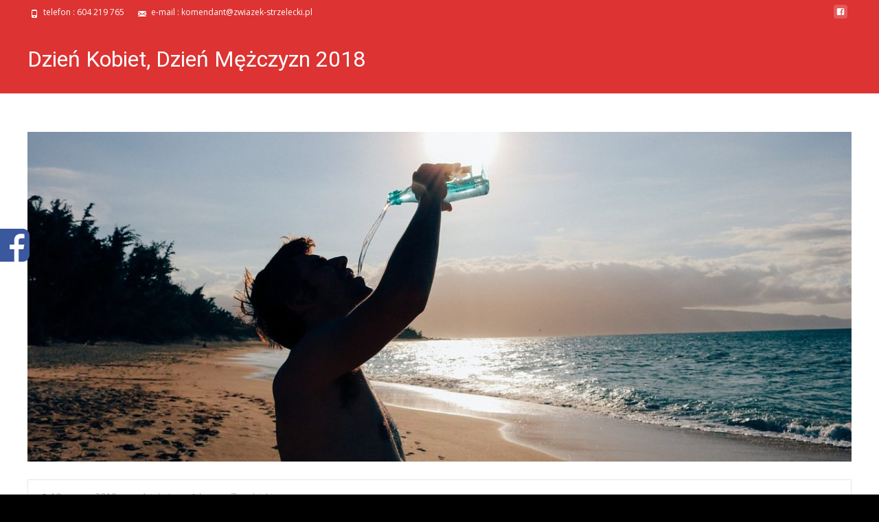

--- FILE ---
content_type: text/html; charset=UTF-8
request_url: https://zwiazek-strzelecki.pl/dzien-kobiet-dzien-mezczyzn-2018/
body_size: 16927
content:

<!DOCTYPE html>
<html lang="pl-PL">
<head>
	<meta charset="UTF-8">
	<meta name="viewport" content="width=device-width">
	 
	<link rel="profile" href="https://gmpg.org/xfn/11">
	<link rel="pingback" href="https://zwiazek-strzelecki.pl/xmlrpc.php">
	<meta name='robots' content='index, follow, max-image-preview:large, max-snippet:-1, max-video-preview:-1' />
	<style>img:is([sizes="auto" i], [sizes^="auto," i]) { contain-intrinsic-size: 3000px 1500px }</style>
	
	<!-- This site is optimized with the Yoast SEO plugin v26.8 - https://yoast.com/product/yoast-seo-wordpress/ -->
	<title>Dzień Kobiet, Dzień Mężczyzn 2018 - Związek Strzelecki</title>
	<link rel="canonical" href="https://zwiazek-strzelecki.pl/dzien-kobiet-dzien-mezczyzn-2018/" />
	<meta property="og:locale" content="pl_PL" />
	<meta property="og:type" content="article" />
	<meta property="og:title" content="Dzień Kobiet, Dzień Mężczyzn 2018 - Związek Strzelecki" />
	<meta property="og:description" content="Dzień Kobiet jest obecnie oficjalnym świętem w Albanii, Algierii, Armenii, Azerbejdżanie, Białorusi, Bośni i Hercegowinie, Brazylii, Bułgarii, Burkina Faso, Kamerunie, Chinach, Kubie, Laosie, Kazachstanie, Kirgistanie, Macedonii, Mołdawii, Mongolii, Czarnogórze, Polsce, Rumunii, Rosji,czytaj więcej ..." />
	<meta property="og:url" content="https://zwiazek-strzelecki.pl/dzien-kobiet-dzien-mezczyzn-2018/" />
	<meta property="og:site_name" content="Związek Strzelecki" />
	<meta property="article:publisher" content="https://www.facebook.com/ZwiazekStrzelecki1910/" />
	<meta property="article:published_time" content="2018-03-10T20:52:41+00:00" />
	<meta property="article:modified_time" content="2018-03-10T21:16:51+00:00" />
	<meta property="og:image" content="https://zwiazek-strzelecki.pl/wp-content/uploads/2018/03/man-937384_1280.jpg" />
	<meta property="og:image:width" content="1280" />
	<meta property="og:image:height" content="853" />
	<meta property="og:image:type" content="image/jpeg" />
	<meta name="author" content="Janusz Ziembicki" />
	<meta name="twitter:card" content="summary_large_image" />
	<meta name="twitter:label1" content="Napisane przez" />
	<meta name="twitter:data1" content="Janusz Ziembicki" />
	<meta name="twitter:label2" content="Szacowany czas czytania" />
	<meta name="twitter:data2" content="2 minuty" />
	<script type="application/ld+json" class="yoast-schema-graph">{"@context":"https://schema.org","@graph":[{"@type":"Article","@id":"https://zwiazek-strzelecki.pl/dzien-kobiet-dzien-mezczyzn-2018/#article","isPartOf":{"@id":"https://zwiazek-strzelecki.pl/dzien-kobiet-dzien-mezczyzn-2018/"},"author":{"name":"Janusz Ziembicki","@id":"https://zwiazek-strzelecki.pl/#/schema/person/f4439e9908feeae94257fa9564c77437"},"headline":"Dzień Kobiet, Dzień Mężczyzn 2018","datePublished":"2018-03-10T20:52:41+00:00","dateModified":"2018-03-10T21:16:51+00:00","mainEntityOfPage":{"@id":"https://zwiazek-strzelecki.pl/dzien-kobiet-dzien-mezczyzn-2018/"},"wordCount":298,"publisher":{"@id":"https://zwiazek-strzelecki.pl/#organization"},"image":{"@id":"https://zwiazek-strzelecki.pl/dzien-kobiet-dzien-mezczyzn-2018/#primaryimage"},"thumbnailUrl":"https://zwiazek-strzelecki.pl/wp-content/uploads/2018/03/man-937384_1280.jpg","articleSection":["Artykuły"],"inLanguage":"pl-PL"},{"@type":"WebPage","@id":"https://zwiazek-strzelecki.pl/dzien-kobiet-dzien-mezczyzn-2018/","url":"https://zwiazek-strzelecki.pl/dzien-kobiet-dzien-mezczyzn-2018/","name":"Dzień Kobiet, Dzień Mężczyzn 2018 - Związek Strzelecki","isPartOf":{"@id":"https://zwiazek-strzelecki.pl/#website"},"primaryImageOfPage":{"@id":"https://zwiazek-strzelecki.pl/dzien-kobiet-dzien-mezczyzn-2018/#primaryimage"},"image":{"@id":"https://zwiazek-strzelecki.pl/dzien-kobiet-dzien-mezczyzn-2018/#primaryimage"},"thumbnailUrl":"https://zwiazek-strzelecki.pl/wp-content/uploads/2018/03/man-937384_1280.jpg","datePublished":"2018-03-10T20:52:41+00:00","dateModified":"2018-03-10T21:16:51+00:00","breadcrumb":{"@id":"https://zwiazek-strzelecki.pl/dzien-kobiet-dzien-mezczyzn-2018/#breadcrumb"},"inLanguage":"pl-PL","potentialAction":[{"@type":"ReadAction","target":["https://zwiazek-strzelecki.pl/dzien-kobiet-dzien-mezczyzn-2018/"]}]},{"@type":"ImageObject","inLanguage":"pl-PL","@id":"https://zwiazek-strzelecki.pl/dzien-kobiet-dzien-mezczyzn-2018/#primaryimage","url":"https://zwiazek-strzelecki.pl/wp-content/uploads/2018/03/man-937384_1280.jpg","contentUrl":"https://zwiazek-strzelecki.pl/wp-content/uploads/2018/03/man-937384_1280.jpg","width":1280,"height":853},{"@type":"BreadcrumbList","@id":"https://zwiazek-strzelecki.pl/dzien-kobiet-dzien-mezczyzn-2018/#breadcrumb","itemListElement":[{"@type":"ListItem","position":1,"name":"Strona główna","item":"https://zwiazek-strzelecki.pl/"},{"@type":"ListItem","position":2,"name":"Dzień Kobiet, Dzień Mężczyzn 2018"}]},{"@type":"WebSite","@id":"https://zwiazek-strzelecki.pl/#website","url":"https://zwiazek-strzelecki.pl/","name":"Związek Strzelecki","description":"Związek Strzelecki jest organizacją patriotyczną i pro-obronną dzieci, młodzieży oraz dorosłych. Jest bezpośrednim spadkobiercą ideowym i duchowym oraz kontynuatorem Związku Strzeleckiego z lat 1910-1914 i 1919-1939. Związek Strzelecki przygotowując Polaków do służby obywatelskiej kieruje się w swojej działalności dobrem Państwa Polskiego, a jako organizacja z ducha i czynu apartyjna, służy tylko dobru Rzeczypospolitej Polskiej.","publisher":{"@id":"https://zwiazek-strzelecki.pl/#organization"},"potentialAction":[{"@type":"SearchAction","target":{"@type":"EntryPoint","urlTemplate":"https://zwiazek-strzelecki.pl/?s={search_term_string}"},"query-input":{"@type":"PropertyValueSpecification","valueRequired":true,"valueName":"search_term_string"}}],"inLanguage":"pl-PL"},{"@type":"Organization","@id":"https://zwiazek-strzelecki.pl/#organization","name":"Związek Strzelecki","url":"https://zwiazek-strzelecki.pl/","logo":{"@type":"ImageObject","inLanguage":"pl-PL","@id":"https://zwiazek-strzelecki.pl/#/schema/logo/image/","url":"https://www.zwiazek-strzelecki.pl/wp-content/uploads/2017/02/logo_300h.png","contentUrl":"https://www.zwiazek-strzelecki.pl/wp-content/uploads/2017/02/logo_300h.png","width":830,"height":300,"caption":"Związek Strzelecki"},"image":{"@id":"https://zwiazek-strzelecki.pl/#/schema/logo/image/"},"sameAs":["https://www.facebook.com/ZwiazekStrzelecki1910/"]},{"@type":"Person","@id":"https://zwiazek-strzelecki.pl/#/schema/person/f4439e9908feeae94257fa9564c77437","name":"Janusz Ziembicki","image":{"@type":"ImageObject","inLanguage":"pl-PL","@id":"https://zwiazek-strzelecki.pl/#/schema/person/image/","url":"https://secure.gravatar.com/avatar/d19deff79dff3523cc571c025c6c37a9bce5ebdc864cba51b93f4d5d21a86382?s=96&d=mm&r=g","contentUrl":"https://secure.gravatar.com/avatar/d19deff79dff3523cc571c025c6c37a9bce5ebdc864cba51b93f4d5d21a86382?s=96&d=mm&r=g","caption":"Janusz Ziembicki"},"url":"https://zwiazek-strzelecki.pl/author/jz/"}]}</script>
	<!-- / Yoast SEO plugin. -->


<link rel='dns-prefetch' href='//netdna.bootstrapcdn.com' />
<link rel='dns-prefetch' href='//fonts.googleapis.com' />
<link href='https://fonts.gstatic.com' crossorigin rel='preconnect' />
<link rel="alternate" type="application/rss+xml" title="Związek Strzelecki &raquo; Kanał z wpisami" href="https://zwiazek-strzelecki.pl/feed/" />
<link rel="alternate" type="application/rss+xml" title="Związek Strzelecki &raquo; Kanał z komentarzami" href="https://zwiazek-strzelecki.pl/comments/feed/" />
<script type="text/javascript">
/* <![CDATA[ */
window._wpemojiSettings = {"baseUrl":"https:\/\/s.w.org\/images\/core\/emoji\/16.0.1\/72x72\/","ext":".png","svgUrl":"https:\/\/s.w.org\/images\/core\/emoji\/16.0.1\/svg\/","svgExt":".svg","source":{"concatemoji":"https:\/\/zwiazek-strzelecki.pl\/wp-includes\/js\/wp-emoji-release.min.js?ver=6.8.3"}};
/*! This file is auto-generated */
!function(s,n){var o,i,e;function c(e){try{var t={supportTests:e,timestamp:(new Date).valueOf()};sessionStorage.setItem(o,JSON.stringify(t))}catch(e){}}function p(e,t,n){e.clearRect(0,0,e.canvas.width,e.canvas.height),e.fillText(t,0,0);var t=new Uint32Array(e.getImageData(0,0,e.canvas.width,e.canvas.height).data),a=(e.clearRect(0,0,e.canvas.width,e.canvas.height),e.fillText(n,0,0),new Uint32Array(e.getImageData(0,0,e.canvas.width,e.canvas.height).data));return t.every(function(e,t){return e===a[t]})}function u(e,t){e.clearRect(0,0,e.canvas.width,e.canvas.height),e.fillText(t,0,0);for(var n=e.getImageData(16,16,1,1),a=0;a<n.data.length;a++)if(0!==n.data[a])return!1;return!0}function f(e,t,n,a){switch(t){case"flag":return n(e,"\ud83c\udff3\ufe0f\u200d\u26a7\ufe0f","\ud83c\udff3\ufe0f\u200b\u26a7\ufe0f")?!1:!n(e,"\ud83c\udde8\ud83c\uddf6","\ud83c\udde8\u200b\ud83c\uddf6")&&!n(e,"\ud83c\udff4\udb40\udc67\udb40\udc62\udb40\udc65\udb40\udc6e\udb40\udc67\udb40\udc7f","\ud83c\udff4\u200b\udb40\udc67\u200b\udb40\udc62\u200b\udb40\udc65\u200b\udb40\udc6e\u200b\udb40\udc67\u200b\udb40\udc7f");case"emoji":return!a(e,"\ud83e\udedf")}return!1}function g(e,t,n,a){var r="undefined"!=typeof WorkerGlobalScope&&self instanceof WorkerGlobalScope?new OffscreenCanvas(300,150):s.createElement("canvas"),o=r.getContext("2d",{willReadFrequently:!0}),i=(o.textBaseline="top",o.font="600 32px Arial",{});return e.forEach(function(e){i[e]=t(o,e,n,a)}),i}function t(e){var t=s.createElement("script");t.src=e,t.defer=!0,s.head.appendChild(t)}"undefined"!=typeof Promise&&(o="wpEmojiSettingsSupports",i=["flag","emoji"],n.supports={everything:!0,everythingExceptFlag:!0},e=new Promise(function(e){s.addEventListener("DOMContentLoaded",e,{once:!0})}),new Promise(function(t){var n=function(){try{var e=JSON.parse(sessionStorage.getItem(o));if("object"==typeof e&&"number"==typeof e.timestamp&&(new Date).valueOf()<e.timestamp+604800&&"object"==typeof e.supportTests)return e.supportTests}catch(e){}return null}();if(!n){if("undefined"!=typeof Worker&&"undefined"!=typeof OffscreenCanvas&&"undefined"!=typeof URL&&URL.createObjectURL&&"undefined"!=typeof Blob)try{var e="postMessage("+g.toString()+"("+[JSON.stringify(i),f.toString(),p.toString(),u.toString()].join(",")+"));",a=new Blob([e],{type:"text/javascript"}),r=new Worker(URL.createObjectURL(a),{name:"wpTestEmojiSupports"});return void(r.onmessage=function(e){c(n=e.data),r.terminate(),t(n)})}catch(e){}c(n=g(i,f,p,u))}t(n)}).then(function(e){for(var t in e)n.supports[t]=e[t],n.supports.everything=n.supports.everything&&n.supports[t],"flag"!==t&&(n.supports.everythingExceptFlag=n.supports.everythingExceptFlag&&n.supports[t]);n.supports.everythingExceptFlag=n.supports.everythingExceptFlag&&!n.supports.flag,n.DOMReady=!1,n.readyCallback=function(){n.DOMReady=!0}}).then(function(){return e}).then(function(){var e;n.supports.everything||(n.readyCallback(),(e=n.source||{}).concatemoji?t(e.concatemoji):e.wpemoji&&e.twemoji&&(t(e.twemoji),t(e.wpemoji)))}))}((window,document),window._wpemojiSettings);
/* ]]> */
</script>
<style id='wp-emoji-styles-inline-css' type='text/css'>

	img.wp-smiley, img.emoji {
		display: inline !important;
		border: none !important;
		box-shadow: none !important;
		height: 1em !important;
		width: 1em !important;
		margin: 0 0.07em !important;
		vertical-align: -0.1em !important;
		background: none !important;
		padding: 0 !important;
	}
</style>
<link rel='stylesheet' id='wp-block-library-css' href='https://zwiazek-strzelecki.pl/wp-includes/css/dist/block-library/style.min.css?ver=6.8.3' type='text/css' media='all' />
<style id='wp-block-library-theme-inline-css' type='text/css'>
.wp-block-audio :where(figcaption){color:#555;font-size:13px;text-align:center}.is-dark-theme .wp-block-audio :where(figcaption){color:#ffffffa6}.wp-block-audio{margin:0 0 1em}.wp-block-code{border:1px solid #ccc;border-radius:4px;font-family:Menlo,Consolas,monaco,monospace;padding:.8em 1em}.wp-block-embed :where(figcaption){color:#555;font-size:13px;text-align:center}.is-dark-theme .wp-block-embed :where(figcaption){color:#ffffffa6}.wp-block-embed{margin:0 0 1em}.blocks-gallery-caption{color:#555;font-size:13px;text-align:center}.is-dark-theme .blocks-gallery-caption{color:#ffffffa6}:root :where(.wp-block-image figcaption){color:#555;font-size:13px;text-align:center}.is-dark-theme :root :where(.wp-block-image figcaption){color:#ffffffa6}.wp-block-image{margin:0 0 1em}.wp-block-pullquote{border-bottom:4px solid;border-top:4px solid;color:currentColor;margin-bottom:1.75em}.wp-block-pullquote cite,.wp-block-pullquote footer,.wp-block-pullquote__citation{color:currentColor;font-size:.8125em;font-style:normal;text-transform:uppercase}.wp-block-quote{border-left:.25em solid;margin:0 0 1.75em;padding-left:1em}.wp-block-quote cite,.wp-block-quote footer{color:currentColor;font-size:.8125em;font-style:normal;position:relative}.wp-block-quote:where(.has-text-align-right){border-left:none;border-right:.25em solid;padding-left:0;padding-right:1em}.wp-block-quote:where(.has-text-align-center){border:none;padding-left:0}.wp-block-quote.is-large,.wp-block-quote.is-style-large,.wp-block-quote:where(.is-style-plain){border:none}.wp-block-search .wp-block-search__label{font-weight:700}.wp-block-search__button{border:1px solid #ccc;padding:.375em .625em}:where(.wp-block-group.has-background){padding:1.25em 2.375em}.wp-block-separator.has-css-opacity{opacity:.4}.wp-block-separator{border:none;border-bottom:2px solid;margin-left:auto;margin-right:auto}.wp-block-separator.has-alpha-channel-opacity{opacity:1}.wp-block-separator:not(.is-style-wide):not(.is-style-dots){width:100px}.wp-block-separator.has-background:not(.is-style-dots){border-bottom:none;height:1px}.wp-block-separator.has-background:not(.is-style-wide):not(.is-style-dots){height:2px}.wp-block-table{margin:0 0 1em}.wp-block-table td,.wp-block-table th{word-break:normal}.wp-block-table :where(figcaption){color:#555;font-size:13px;text-align:center}.is-dark-theme .wp-block-table :where(figcaption){color:#ffffffa6}.wp-block-video :where(figcaption){color:#555;font-size:13px;text-align:center}.is-dark-theme .wp-block-video :where(figcaption){color:#ffffffa6}.wp-block-video{margin:0 0 1em}:root :where(.wp-block-template-part.has-background){margin-bottom:0;margin-top:0;padding:1.25em 2.375em}
</style>
<style id='classic-theme-styles-inline-css' type='text/css'>
/*! This file is auto-generated */
.wp-block-button__link{color:#fff;background-color:#32373c;border-radius:9999px;box-shadow:none;text-decoration:none;padding:calc(.667em + 2px) calc(1.333em + 2px);font-size:1.125em}.wp-block-file__button{background:#32373c;color:#fff;text-decoration:none}
</style>
<style id='outermost-icon-block-style-inline-css' type='text/css'>
.wp-block-outermost-icon-block{display:flex;line-height:0}.wp-block-outermost-icon-block.has-border-color{border:none}.wp-block-outermost-icon-block .has-icon-color svg,.wp-block-outermost-icon-block.has-icon-color svg{color:currentColor}.wp-block-outermost-icon-block .has-icon-color:not(.has-no-icon-fill-color) svg,.wp-block-outermost-icon-block.has-icon-color:not(.has-no-icon-fill-color) svg{fill:currentColor}.wp-block-outermost-icon-block .icon-container{box-sizing:border-box}.wp-block-outermost-icon-block a,.wp-block-outermost-icon-block svg{height:100%;transition:transform .1s ease-in-out;width:100%}.wp-block-outermost-icon-block a:hover{transform:scale(1.1)}.wp-block-outermost-icon-block svg{transform:rotate(var(--outermost--icon-block--transform-rotate,0deg)) scaleX(var(--outermost--icon-block--transform-scale-x,1)) scaleY(var(--outermost--icon-block--transform-scale-y,1))}.wp-block-outermost-icon-block .rotate-90,.wp-block-outermost-icon-block.rotate-90{--outermost--icon-block--transform-rotate:90deg}.wp-block-outermost-icon-block .rotate-180,.wp-block-outermost-icon-block.rotate-180{--outermost--icon-block--transform-rotate:180deg}.wp-block-outermost-icon-block .rotate-270,.wp-block-outermost-icon-block.rotate-270{--outermost--icon-block--transform-rotate:270deg}.wp-block-outermost-icon-block .flip-horizontal,.wp-block-outermost-icon-block.flip-horizontal{--outermost--icon-block--transform-scale-x:-1}.wp-block-outermost-icon-block .flip-vertical,.wp-block-outermost-icon-block.flip-vertical{--outermost--icon-block--transform-scale-y:-1}.wp-block-outermost-icon-block .flip-vertical.flip-horizontal,.wp-block-outermost-icon-block.flip-vertical.flip-horizontal{--outermost--icon-block--transform-scale-x:-1;--outermost--icon-block--transform-scale-y:-1}

</style>
<link rel='stylesheet' id='wp-components-css' href='https://zwiazek-strzelecki.pl/wp-includes/css/dist/components/style.min.css?ver=6.8.3' type='text/css' media='all' />
<link rel='stylesheet' id='wp-preferences-css' href='https://zwiazek-strzelecki.pl/wp-includes/css/dist/preferences/style.min.css?ver=6.8.3' type='text/css' media='all' />
<link rel='stylesheet' id='wp-block-editor-css' href='https://zwiazek-strzelecki.pl/wp-includes/css/dist/block-editor/style.min.css?ver=6.8.3' type='text/css' media='all' />
<link rel='stylesheet' id='popup-maker-block-library-style-css' href='https://zwiazek-strzelecki.pl/wp-content/plugins/popup-maker/dist/packages/block-library-style.css?ver=dbea705cfafe089d65f1' type='text/css' media='all' />
<style id='global-styles-inline-css' type='text/css'>
:root{--wp--preset--aspect-ratio--square: 1;--wp--preset--aspect-ratio--4-3: 4/3;--wp--preset--aspect-ratio--3-4: 3/4;--wp--preset--aspect-ratio--3-2: 3/2;--wp--preset--aspect-ratio--2-3: 2/3;--wp--preset--aspect-ratio--16-9: 16/9;--wp--preset--aspect-ratio--9-16: 9/16;--wp--preset--color--black: #000000;--wp--preset--color--cyan-bluish-gray: #abb8c3;--wp--preset--color--white: #ffffff;--wp--preset--color--pale-pink: #f78da7;--wp--preset--color--vivid-red: #cf2e2e;--wp--preset--color--luminous-vivid-orange: #ff6900;--wp--preset--color--luminous-vivid-amber: #fcb900;--wp--preset--color--light-green-cyan: #7bdcb5;--wp--preset--color--vivid-green-cyan: #00d084;--wp--preset--color--pale-cyan-blue: #8ed1fc;--wp--preset--color--vivid-cyan-blue: #0693e3;--wp--preset--color--vivid-purple: #9b51e0;--wp--preset--gradient--vivid-cyan-blue-to-vivid-purple: linear-gradient(135deg,rgba(6,147,227,1) 0%,rgb(155,81,224) 100%);--wp--preset--gradient--light-green-cyan-to-vivid-green-cyan: linear-gradient(135deg,rgb(122,220,180) 0%,rgb(0,208,130) 100%);--wp--preset--gradient--luminous-vivid-amber-to-luminous-vivid-orange: linear-gradient(135deg,rgba(252,185,0,1) 0%,rgba(255,105,0,1) 100%);--wp--preset--gradient--luminous-vivid-orange-to-vivid-red: linear-gradient(135deg,rgba(255,105,0,1) 0%,rgb(207,46,46) 100%);--wp--preset--gradient--very-light-gray-to-cyan-bluish-gray: linear-gradient(135deg,rgb(238,238,238) 0%,rgb(169,184,195) 100%);--wp--preset--gradient--cool-to-warm-spectrum: linear-gradient(135deg,rgb(74,234,220) 0%,rgb(151,120,209) 20%,rgb(207,42,186) 40%,rgb(238,44,130) 60%,rgb(251,105,98) 80%,rgb(254,248,76) 100%);--wp--preset--gradient--blush-light-purple: linear-gradient(135deg,rgb(255,206,236) 0%,rgb(152,150,240) 100%);--wp--preset--gradient--blush-bordeaux: linear-gradient(135deg,rgb(254,205,165) 0%,rgb(254,45,45) 50%,rgb(107,0,62) 100%);--wp--preset--gradient--luminous-dusk: linear-gradient(135deg,rgb(255,203,112) 0%,rgb(199,81,192) 50%,rgb(65,88,208) 100%);--wp--preset--gradient--pale-ocean: linear-gradient(135deg,rgb(255,245,203) 0%,rgb(182,227,212) 50%,rgb(51,167,181) 100%);--wp--preset--gradient--electric-grass: linear-gradient(135deg,rgb(202,248,128) 0%,rgb(113,206,126) 100%);--wp--preset--gradient--midnight: linear-gradient(135deg,rgb(2,3,129) 0%,rgb(40,116,252) 100%);--wp--preset--font-size--small: 13px;--wp--preset--font-size--medium: 20px;--wp--preset--font-size--large: 36px;--wp--preset--font-size--x-large: 42px;--wp--preset--spacing--20: 0.44rem;--wp--preset--spacing--30: 0.67rem;--wp--preset--spacing--40: 1rem;--wp--preset--spacing--50: 1.5rem;--wp--preset--spacing--60: 2.25rem;--wp--preset--spacing--70: 3.38rem;--wp--preset--spacing--80: 5.06rem;--wp--preset--shadow--natural: 6px 6px 9px rgba(0, 0, 0, 0.2);--wp--preset--shadow--deep: 12px 12px 50px rgba(0, 0, 0, 0.4);--wp--preset--shadow--sharp: 6px 6px 0px rgba(0, 0, 0, 0.2);--wp--preset--shadow--outlined: 6px 6px 0px -3px rgba(255, 255, 255, 1), 6px 6px rgba(0, 0, 0, 1);--wp--preset--shadow--crisp: 6px 6px 0px rgba(0, 0, 0, 1);}:where(.is-layout-flex){gap: 0.5em;}:where(.is-layout-grid){gap: 0.5em;}body .is-layout-flex{display: flex;}.is-layout-flex{flex-wrap: wrap;align-items: center;}.is-layout-flex > :is(*, div){margin: 0;}body .is-layout-grid{display: grid;}.is-layout-grid > :is(*, div){margin: 0;}:where(.wp-block-columns.is-layout-flex){gap: 2em;}:where(.wp-block-columns.is-layout-grid){gap: 2em;}:where(.wp-block-post-template.is-layout-flex){gap: 1.25em;}:where(.wp-block-post-template.is-layout-grid){gap: 1.25em;}.has-black-color{color: var(--wp--preset--color--black) !important;}.has-cyan-bluish-gray-color{color: var(--wp--preset--color--cyan-bluish-gray) !important;}.has-white-color{color: var(--wp--preset--color--white) !important;}.has-pale-pink-color{color: var(--wp--preset--color--pale-pink) !important;}.has-vivid-red-color{color: var(--wp--preset--color--vivid-red) !important;}.has-luminous-vivid-orange-color{color: var(--wp--preset--color--luminous-vivid-orange) !important;}.has-luminous-vivid-amber-color{color: var(--wp--preset--color--luminous-vivid-amber) !important;}.has-light-green-cyan-color{color: var(--wp--preset--color--light-green-cyan) !important;}.has-vivid-green-cyan-color{color: var(--wp--preset--color--vivid-green-cyan) !important;}.has-pale-cyan-blue-color{color: var(--wp--preset--color--pale-cyan-blue) !important;}.has-vivid-cyan-blue-color{color: var(--wp--preset--color--vivid-cyan-blue) !important;}.has-vivid-purple-color{color: var(--wp--preset--color--vivid-purple) !important;}.has-black-background-color{background-color: var(--wp--preset--color--black) !important;}.has-cyan-bluish-gray-background-color{background-color: var(--wp--preset--color--cyan-bluish-gray) !important;}.has-white-background-color{background-color: var(--wp--preset--color--white) !important;}.has-pale-pink-background-color{background-color: var(--wp--preset--color--pale-pink) !important;}.has-vivid-red-background-color{background-color: var(--wp--preset--color--vivid-red) !important;}.has-luminous-vivid-orange-background-color{background-color: var(--wp--preset--color--luminous-vivid-orange) !important;}.has-luminous-vivid-amber-background-color{background-color: var(--wp--preset--color--luminous-vivid-amber) !important;}.has-light-green-cyan-background-color{background-color: var(--wp--preset--color--light-green-cyan) !important;}.has-vivid-green-cyan-background-color{background-color: var(--wp--preset--color--vivid-green-cyan) !important;}.has-pale-cyan-blue-background-color{background-color: var(--wp--preset--color--pale-cyan-blue) !important;}.has-vivid-cyan-blue-background-color{background-color: var(--wp--preset--color--vivid-cyan-blue) !important;}.has-vivid-purple-background-color{background-color: var(--wp--preset--color--vivid-purple) !important;}.has-black-border-color{border-color: var(--wp--preset--color--black) !important;}.has-cyan-bluish-gray-border-color{border-color: var(--wp--preset--color--cyan-bluish-gray) !important;}.has-white-border-color{border-color: var(--wp--preset--color--white) !important;}.has-pale-pink-border-color{border-color: var(--wp--preset--color--pale-pink) !important;}.has-vivid-red-border-color{border-color: var(--wp--preset--color--vivid-red) !important;}.has-luminous-vivid-orange-border-color{border-color: var(--wp--preset--color--luminous-vivid-orange) !important;}.has-luminous-vivid-amber-border-color{border-color: var(--wp--preset--color--luminous-vivid-amber) !important;}.has-light-green-cyan-border-color{border-color: var(--wp--preset--color--light-green-cyan) !important;}.has-vivid-green-cyan-border-color{border-color: var(--wp--preset--color--vivid-green-cyan) !important;}.has-pale-cyan-blue-border-color{border-color: var(--wp--preset--color--pale-cyan-blue) !important;}.has-vivid-cyan-blue-border-color{border-color: var(--wp--preset--color--vivid-cyan-blue) !important;}.has-vivid-purple-border-color{border-color: var(--wp--preset--color--vivid-purple) !important;}.has-vivid-cyan-blue-to-vivid-purple-gradient-background{background: var(--wp--preset--gradient--vivid-cyan-blue-to-vivid-purple) !important;}.has-light-green-cyan-to-vivid-green-cyan-gradient-background{background: var(--wp--preset--gradient--light-green-cyan-to-vivid-green-cyan) !important;}.has-luminous-vivid-amber-to-luminous-vivid-orange-gradient-background{background: var(--wp--preset--gradient--luminous-vivid-amber-to-luminous-vivid-orange) !important;}.has-luminous-vivid-orange-to-vivid-red-gradient-background{background: var(--wp--preset--gradient--luminous-vivid-orange-to-vivid-red) !important;}.has-very-light-gray-to-cyan-bluish-gray-gradient-background{background: var(--wp--preset--gradient--very-light-gray-to-cyan-bluish-gray) !important;}.has-cool-to-warm-spectrum-gradient-background{background: var(--wp--preset--gradient--cool-to-warm-spectrum) !important;}.has-blush-light-purple-gradient-background{background: var(--wp--preset--gradient--blush-light-purple) !important;}.has-blush-bordeaux-gradient-background{background: var(--wp--preset--gradient--blush-bordeaux) !important;}.has-luminous-dusk-gradient-background{background: var(--wp--preset--gradient--luminous-dusk) !important;}.has-pale-ocean-gradient-background{background: var(--wp--preset--gradient--pale-ocean) !important;}.has-electric-grass-gradient-background{background: var(--wp--preset--gradient--electric-grass) !important;}.has-midnight-gradient-background{background: var(--wp--preset--gradient--midnight) !important;}.has-small-font-size{font-size: var(--wp--preset--font-size--small) !important;}.has-medium-font-size{font-size: var(--wp--preset--font-size--medium) !important;}.has-large-font-size{font-size: var(--wp--preset--font-size--large) !important;}.has-x-large-font-size{font-size: var(--wp--preset--font-size--x-large) !important;}
:where(.wp-block-post-template.is-layout-flex){gap: 1.25em;}:where(.wp-block-post-template.is-layout-grid){gap: 1.25em;}
:where(.wp-block-columns.is-layout-flex){gap: 2em;}:where(.wp-block-columns.is-layout-grid){gap: 2em;}
:root :where(.wp-block-pullquote){font-size: 1.5em;line-height: 1.6;}
</style>
<link rel='stylesheet' id='font-awesome-css' href='//netdna.bootstrapcdn.com/font-awesome/4.1.0/css/font-awesome.min.css?ver=4.1.0' type='text/css' media='all' />
<link rel='stylesheet' id='owl-carousel-css' href='https://zwiazek-strzelecki.pl/wp-content/plugins/templatesnext-toolkit/css/owl.carousel.css?ver=2.2.1' type='text/css' media='all' />
<link rel='stylesheet' id='owl-carousel-transitions-css' href='https://zwiazek-strzelecki.pl/wp-content/plugins/templatesnext-toolkit/css/owl.transitions.css?ver=1.3.2' type='text/css' media='all' />
<link rel='stylesheet' id='colorbox-css' href='https://zwiazek-strzelecki.pl/wp-content/plugins/templatesnext-toolkit/css/colorbox.css?ver=1.5.14' type='text/css' media='all' />
<link rel='stylesheet' id='animate-css' href='https://zwiazek-strzelecki.pl/wp-content/plugins/templatesnext-toolkit/css/animate.css?ver=3.5.1' type='text/css' media='all' />
<link rel='stylesheet' id='tx-style-css' href='https://zwiazek-strzelecki.pl/wp-content/plugins/templatesnext-toolkit/css/tx-style.css?ver=1.01' type='text/css' media='all' />
<link rel='stylesheet' id='imax-fonts-css' href='//fonts.googleapis.com/css?family=Open+Sans%3A300%2C400%2C700%2C300italic%2C400italic%2C700italic%7CRoboto%3A300%2C400%2C700&#038;subset=latin%2Clatin-ext' type='text/css' media='all' />
<link rel='stylesheet' id='genericons-css' href='https://zwiazek-strzelecki.pl/wp-content/themes/i-max/fonts/genericons.css?ver=2.09' type='text/css' media='all' />
<link rel='stylesheet' id='side-menu-css' href='https://zwiazek-strzelecki.pl/wp-content/themes/i-max/css/jquery.sidr.dark.css?ver=2014-01-12' type='text/css' media='all' />
<link rel='stylesheet' id='owl-carousel-theme-css' href='https://zwiazek-strzelecki.pl/wp-content/themes/i-max/css/owl.theme.css?ver=2014-01-12' type='text/css' media='all' />
<link rel='stylesheet' id='imax-style-css' href='https://zwiazek-strzelecki.pl/wp-content/themes/i-max/style.css?ver=2018-04-24' type='text/css' media='all' />
<link rel='stylesheet' id='imax-extra-stylesheet-css' href='https://zwiazek-strzelecki.pl/wp-content/themes/i-max/css/extra-style.css?ver=2014-03-11' type='text/css' media='all' />
<style id='imax-extra-stylesheet-inline-css' type='text/css'>
h_32 {height: 32px;}
t_right {text-align: right;}
</style>
<link rel='stylesheet' id='responsive-menu-css' href='https://zwiazek-strzelecki.pl/wp-content/themes/i-max/inc/responsive-menu/css/wprmenu.css?ver=1.01' type='text/css' media='all' />
<link rel='stylesheet' id='sos-style-css' href='https://zwiazek-strzelecki.pl/wp-content/plugins/soslider-social-slider/css/sos_style.min.css?ver=6.8.3' type='text/css' media='all' />
<script type="text/javascript" src="https://zwiazek-strzelecki.pl/wp-includes/js/jquery/jquery.min.js?ver=3.7.1" id="jquery-core-js"></script>
<script type="text/javascript" src="https://zwiazek-strzelecki.pl/wp-includes/js/jquery/jquery-migrate.min.js?ver=3.4.1" id="jquery-migrate-js"></script>
<link rel="https://api.w.org/" href="https://zwiazek-strzelecki.pl/wp-json/" /><link rel="alternate" title="JSON" type="application/json" href="https://zwiazek-strzelecki.pl/wp-json/wp/v2/posts/4794" /><link rel="EditURI" type="application/rsd+xml" title="RSD" href="https://zwiazek-strzelecki.pl/xmlrpc.php?rsd" />
<meta name="generator" content="WordPress 6.8.3" />
<link rel='shortlink' href='https://zwiazek-strzelecki.pl/?p=4794' />
<link rel="alternate" title="oEmbed (JSON)" type="application/json+oembed" href="https://zwiazek-strzelecki.pl/wp-json/oembed/1.0/embed?url=https%3A%2F%2Fzwiazek-strzelecki.pl%2Fdzien-kobiet-dzien-mezczyzn-2018%2F" />
<link rel="alternate" title="oEmbed (XML)" type="text/xml+oembed" href="https://zwiazek-strzelecki.pl/wp-json/oembed/1.0/embed?url=https%3A%2F%2Fzwiazek-strzelecki.pl%2Fdzien-kobiet-dzien-mezczyzn-2018%2F&#038;format=xml" />
<style type="text/css">
body {font-family: "Open Sans", Helvetica, sans-serif; font-size: 14pxpx; line-height: 1.8; color: #575757;}h1,h2,h3,h4,h5,h6,.comment-reply-title,.widget .widget-title, .entry-header h1.entry-title {font-family: Roboto, Georgia, serif; font-weight: 500;}.themecolor {color: #dd3333;}.themebgcolor {background-color: #dd3333;}.themebordercolor {border-color: #dd3333;}.tx-slider .owl-pagination .owl-page > span { border-color: #dd3333;  }.tx-slider .owl-pagination .owl-page.active > span { background-color: #dd3333; }.tx-slider .owl-controls .owl-buttons .owl-next, .tx-slider .owl-controls .owl-buttons .owl-prev { background-color: #dd3333; }a,a:visited,.blog-columns .comments-link a:hover, .utilitybar.colored-bg .socialicons ul.social li a:hover .socico  {color: #dd3333;}input:focus,textarea:focus,.site-footer .widget-area .widget .wpcf7 .wpcf7-submit {border: 1px solid #dd3333;}button,input[type="submit"],input[type="button"],input[type="reset"],.tx-service.curved .tx-service-icon span,.tx-service.square .tx-service-icon span {background-color: #dd3333;}.nav-container .sub-menu,.nav-container .children {border-top: 2px solid #dd3333;}.ibanner,.da-dots span.da-dots-current,.tx-cta a.cta-button, .utilitybar.colored-bg {background-color: #dd3333;}#ft-post .entry-thumbnail:hover > .comments-link,.tx-folio-img .folio-links .folio-linkico,.tx-folio-img .folio-links .folio-zoomico {background-color: #dd3333;}.entry-header h1.entry-title a:hover,.entry-header > .entry-meta a:hover {color: #dd3333;}.featured-area div.entry-summary > p > a.moretag:hover {background-color: #dd3333;}.site-content div.entry-thumbnail .stickyonimg,.site-content div.entry-thumbnail .dateonimg,.site-content div.entry-nothumb .stickyonimg,.site-content div.entry-nothumb .dateonimg {background-color: #dd3333;}.entry-meta a,.entry-content a,.comment-content a,.entry-content a:visited {color: #dd3333;}.format-status .entry-content .page-links a,.format-gallery .entry-content .page-links a,.format-chat .entry-content .page-links a,.format-quote .entry-content .page-links a,.page-links a {background: #dd3333;border: 1px solid #dd3333;color: #ffffff;}.format-gallery .entry-content .page-links a:hover,.format-audio .entry-content .page-links a:hover,.format-status .entry-content .page-links a:hover,.format-video .entry-content .page-links a:hover,.format-chat .entry-content .page-links a:hover,.format-quote .entry-content .page-links a:hover,.page-links a:hover {color: #dd3333;}.iheader.front, .vslider_button {background-color: #dd3333;}.navigation a,.tx-post-row .tx-folio-title a:hover,.tx-blog .tx-blog-item h3.tx-post-title a:hover {color: #dd3333;}.paging-navigation div.navigation > ul > li a:hover,.paging-navigation div.navigation > ul > li.active > a {color: #dd3333;	border-color: #dd3333;}.comment-author .fn,.comment-author .url,.comment-reply-link,.comment-reply-login,.comment-body .reply a,.widget a:hover {color: #dd3333;}.widget_calendar a:hover {background-color: #dd3333;	color: #ffffff;	}.widget_calendar td#next a:hover,.widget_calendar td#prev a:hover {background-color: #dd3333;color: #ffffff;}.site-footer div.widget-area .widget a:hover {color: #dd3333;}.site-main div.widget-area .widget_calendar a:hover,.site-footer div.widget-area .widget_calendar a:hover {background-color: #dd3333;color: #ffffff;}.widget a:visited { color: #373737;}.widget a:hover,.entry-header h1.entry-title a:hover,.error404 .page-title:before,.tx-service-icon span i,.tx-post-comm:after {color: #dd3333;}.da-dots > span > span,.site-footer .widget-area .widget .wpcf7 .wpcf7-submit, .nx-preloader .nx-ispload {background-color: #dd3333;}.iheader,.format-status,.tx-service:hover .tx-service-icon span,.ibanner .da-slider .owl-item .da-link:hover {background-color: #dd3333;}.tx-cta {border-left: 6px solid #dd3333;}.paging-navigation #posts-nav > span:hover, .paging-navigation #posts-nav > a:hover, .paging-navigation #posts-nav > span.current, .paging-navigation #posts-nav > a.current, .paging-navigation div.navigation > ul > li a:hover, .paging-navigation div.navigation > ul > li > span.current, .paging-navigation div.navigation > ul > li.active > a {border: 1px solid #dd3333;color: #dd3333;}.entry-title a { color: #141412;}.tx-service-icon span { border: 2px solid #dd3333;}.utilitybar.colored-bg { border-bottom-color: #dd3333;}.nav-container .current_page_item > a,.nav-container .current_page_ancestor > a,.nav-container .current-menu-item > a,.nav-container .current-menu-ancestor > a,.nav-container li a:hover,.nav-container li:hover > a,.nav-container li a:hover,ul.nav-container ul a:hover,.nav-container ul ul a:hover {background-color: #dd3333; }.tx-service.curved .tx-service-icon span,.tx-service.square .tx-service-icon span {border: 6px solid #e7e7e7; width: 100px; height: 100px;}.tx-service.curved .tx-service-icon span i,.tx-service.square .tx-service-icon span i {color: #FFFFFF;}.tx-service.curved:hover .tx-service-icon span,.tx-service.square:hover .tx-service-icon span {background-color: #e7e7e7;}.tx-service.curved:hover .tx-service-icon span i,.tx-service.square:hover .tx-service-icon span i,.folio-style-gallery.tx-post-row .tx-portfolio-item .tx-folio-title a:hover {color: #dd3333;}.site .tx-slider .tx-slide-button a,.ibanner .da-slider .owl-item.active .da-link  { background-color: #dd3333; color: #FFF; }.site .tx-slider .tx-slide-button a:hover  { background-color: #373737; color: #FFF; }.ibanner .da-slider .owl-controls .owl-page span { border-color:#dd3333; }.ibanner .da-slider .owl-controls .owl-page.active span, .ibanner .da-slider .owl-controls.clickable .owl-page:hover span {  background-color: #dd3333; }.vslider_button, .vslider_button:visited, .ibanner.nxs-max18 .owl-item .nx-slider .da-img:before { background-color:#dd3333;}.ibanner .sldprev, .ibanner .da-slider .owl-prev, .ibanner .sldnext, .ibanner .da-slider .owl-next { 	background-color: #dd3333; }.colored-drop .nav-container ul ul a, .colored-drop ul.nav-container ul a, .colored-drop ul.nav-container ul, .colored-drop .nav-container ul ul {background-color: #dd3333;}.header-iconwrap .header-icons.woocart > a .cart-counts, .woocommerce ul.products li.product .button {background-color:#dd3333;}.header-icons.woocart .cartdrop.widget_shopping_cart.nx-animate { border-top-color:#dd3333;}.woocommerce ul.products li.product .onsale, .woocommerce span.onsale { background-color: #dd3333; color: #FFF; }.nx-nav-boxedicons .site-header .header-icons > a > span.genericon:before, ul.nav-menu > li.tx-heighlight:before, .woocommerce .nxowoo-box:hover a.button.add_to_cart_button {background-color: #dd3333}.woocommerce .star-rating::before, .woocommerce .star-rating span::before {color: #dd3333}.utilitybar .widget ul.menu > li > ul { 	background-color: #dd3333; }</style>
<style type="text/css" id="custom-background-css">
body.custom-background { background-color: #000000; background-image: url("https://zwiazek-strzelecki.pl/wp-content/themes/i-max/images/default-bg.png"); background-position: left top; background-size: auto; background-repeat: repeat; background-attachment: scroll; }
</style>
	<link rel="icon" href="https://zwiazek-strzelecki.pl/wp-content/uploads/2021/09/favicon.ico" sizes="32x32" />
<link rel="icon" href="https://zwiazek-strzelecki.pl/wp-content/uploads/2021/09/favicon.ico" sizes="192x192" />
<link rel="apple-touch-icon" href="https://zwiazek-strzelecki.pl/wp-content/uploads/2021/09/favicon.ico" />
<meta name="msapplication-TileImage" content="https://zwiazek-strzelecki.pl/wp-content/uploads/2021/09/favicon.ico" />
		<style type="text/css" id="wp-custom-css">
			.nav-container li a {
	padding: 38px 14px;}
.nav-container ul ul li a {
    padding: 10px 20px;
}

/*cała strona w odcieniach szarości*/
/*body {
    -webkit-filter: grayscale(100%);
    -moz-filter: grayscale(100%);
    -ms-filter: grayscale(100%);
    -o-filter: grayscale(100%);
    filter: grayscale(100%);
    filter: gray;
}*/		</style>
		<style id="kirki-inline-styles">.nav-container li a{font-size:12px;font-weight:400;}.footer-bg, .site-footer .sidebar-container{background-color:#383838;}.site-footer .widget-area .widget .widget-title{color:#FFFFFF;}.site-footer .widget-area .widget, .site-footer .widget-area .widget li{color:#bbbbbb;}.site-footer .widget-area .widget a{color:#dddddd;}.site-footer{background-color:#272727;}.site-footer .site-info, .site-footer .site-info a{color:#777777;}.go-top{visibility:visible;}/* cyrillic-ext */
@font-face {
  font-family: 'Open Sans';
  font-style: normal;
  font-weight: 400;
  font-stretch: normal;
  font-display: swap;
  src: url(https://zwiazek-strzelecki.pl/wp-content/fonts/open-sans/font) format('woff');
  unicode-range: U+0460-052F, U+1C80-1C8A, U+20B4, U+2DE0-2DFF, U+A640-A69F, U+FE2E-FE2F;
}
/* cyrillic */
@font-face {
  font-family: 'Open Sans';
  font-style: normal;
  font-weight: 400;
  font-stretch: normal;
  font-display: swap;
  src: url(https://zwiazek-strzelecki.pl/wp-content/fonts/open-sans/font) format('woff');
  unicode-range: U+0301, U+0400-045F, U+0490-0491, U+04B0-04B1, U+2116;
}
/* greek-ext */
@font-face {
  font-family: 'Open Sans';
  font-style: normal;
  font-weight: 400;
  font-stretch: normal;
  font-display: swap;
  src: url(https://zwiazek-strzelecki.pl/wp-content/fonts/open-sans/font) format('woff');
  unicode-range: U+1F00-1FFF;
}
/* greek */
@font-face {
  font-family: 'Open Sans';
  font-style: normal;
  font-weight: 400;
  font-stretch: normal;
  font-display: swap;
  src: url(https://zwiazek-strzelecki.pl/wp-content/fonts/open-sans/font) format('woff');
  unicode-range: U+0370-0377, U+037A-037F, U+0384-038A, U+038C, U+038E-03A1, U+03A3-03FF;
}
/* hebrew */
@font-face {
  font-family: 'Open Sans';
  font-style: normal;
  font-weight: 400;
  font-stretch: normal;
  font-display: swap;
  src: url(https://zwiazek-strzelecki.pl/wp-content/fonts/open-sans/font) format('woff');
  unicode-range: U+0307-0308, U+0590-05FF, U+200C-2010, U+20AA, U+25CC, U+FB1D-FB4F;
}
/* math */
@font-face {
  font-family: 'Open Sans';
  font-style: normal;
  font-weight: 400;
  font-stretch: normal;
  font-display: swap;
  src: url(https://zwiazek-strzelecki.pl/wp-content/fonts/open-sans/font) format('woff');
  unicode-range: U+0302-0303, U+0305, U+0307-0308, U+0310, U+0312, U+0315, U+031A, U+0326-0327, U+032C, U+032F-0330, U+0332-0333, U+0338, U+033A, U+0346, U+034D, U+0391-03A1, U+03A3-03A9, U+03B1-03C9, U+03D1, U+03D5-03D6, U+03F0-03F1, U+03F4-03F5, U+2016-2017, U+2034-2038, U+203C, U+2040, U+2043, U+2047, U+2050, U+2057, U+205F, U+2070-2071, U+2074-208E, U+2090-209C, U+20D0-20DC, U+20E1, U+20E5-20EF, U+2100-2112, U+2114-2115, U+2117-2121, U+2123-214F, U+2190, U+2192, U+2194-21AE, U+21B0-21E5, U+21F1-21F2, U+21F4-2211, U+2213-2214, U+2216-22FF, U+2308-230B, U+2310, U+2319, U+231C-2321, U+2336-237A, U+237C, U+2395, U+239B-23B7, U+23D0, U+23DC-23E1, U+2474-2475, U+25AF, U+25B3, U+25B7, U+25BD, U+25C1, U+25CA, U+25CC, U+25FB, U+266D-266F, U+27C0-27FF, U+2900-2AFF, U+2B0E-2B11, U+2B30-2B4C, U+2BFE, U+3030, U+FF5B, U+FF5D, U+1D400-1D7FF, U+1EE00-1EEFF;
}
/* symbols */
@font-face {
  font-family: 'Open Sans';
  font-style: normal;
  font-weight: 400;
  font-stretch: normal;
  font-display: swap;
  src: url(https://zwiazek-strzelecki.pl/wp-content/fonts/open-sans/font) format('woff');
  unicode-range: U+0001-000C, U+000E-001F, U+007F-009F, U+20DD-20E0, U+20E2-20E4, U+2150-218F, U+2190, U+2192, U+2194-2199, U+21AF, U+21E6-21F0, U+21F3, U+2218-2219, U+2299, U+22C4-22C6, U+2300-243F, U+2440-244A, U+2460-24FF, U+25A0-27BF, U+2800-28FF, U+2921-2922, U+2981, U+29BF, U+29EB, U+2B00-2BFF, U+4DC0-4DFF, U+FFF9-FFFB, U+10140-1018E, U+10190-1019C, U+101A0, U+101D0-101FD, U+102E0-102FB, U+10E60-10E7E, U+1D2C0-1D2D3, U+1D2E0-1D37F, U+1F000-1F0FF, U+1F100-1F1AD, U+1F1E6-1F1FF, U+1F30D-1F30F, U+1F315, U+1F31C, U+1F31E, U+1F320-1F32C, U+1F336, U+1F378, U+1F37D, U+1F382, U+1F393-1F39F, U+1F3A7-1F3A8, U+1F3AC-1F3AF, U+1F3C2, U+1F3C4-1F3C6, U+1F3CA-1F3CE, U+1F3D4-1F3E0, U+1F3ED, U+1F3F1-1F3F3, U+1F3F5-1F3F7, U+1F408, U+1F415, U+1F41F, U+1F426, U+1F43F, U+1F441-1F442, U+1F444, U+1F446-1F449, U+1F44C-1F44E, U+1F453, U+1F46A, U+1F47D, U+1F4A3, U+1F4B0, U+1F4B3, U+1F4B9, U+1F4BB, U+1F4BF, U+1F4C8-1F4CB, U+1F4D6, U+1F4DA, U+1F4DF, U+1F4E3-1F4E6, U+1F4EA-1F4ED, U+1F4F7, U+1F4F9-1F4FB, U+1F4FD-1F4FE, U+1F503, U+1F507-1F50B, U+1F50D, U+1F512-1F513, U+1F53E-1F54A, U+1F54F-1F5FA, U+1F610, U+1F650-1F67F, U+1F687, U+1F68D, U+1F691, U+1F694, U+1F698, U+1F6AD, U+1F6B2, U+1F6B9-1F6BA, U+1F6BC, U+1F6C6-1F6CF, U+1F6D3-1F6D7, U+1F6E0-1F6EA, U+1F6F0-1F6F3, U+1F6F7-1F6FC, U+1F700-1F7FF, U+1F800-1F80B, U+1F810-1F847, U+1F850-1F859, U+1F860-1F887, U+1F890-1F8AD, U+1F8B0-1F8BB, U+1F8C0-1F8C1, U+1F900-1F90B, U+1F93B, U+1F946, U+1F984, U+1F996, U+1F9E9, U+1FA00-1FA6F, U+1FA70-1FA7C, U+1FA80-1FA89, U+1FA8F-1FAC6, U+1FACE-1FADC, U+1FADF-1FAE9, U+1FAF0-1FAF8, U+1FB00-1FBFF;
}
/* vietnamese */
@font-face {
  font-family: 'Open Sans';
  font-style: normal;
  font-weight: 400;
  font-stretch: normal;
  font-display: swap;
  src: url(https://zwiazek-strzelecki.pl/wp-content/fonts/open-sans/font) format('woff');
  unicode-range: U+0102-0103, U+0110-0111, U+0128-0129, U+0168-0169, U+01A0-01A1, U+01AF-01B0, U+0300-0301, U+0303-0304, U+0308-0309, U+0323, U+0329, U+1EA0-1EF9, U+20AB;
}
/* latin-ext */
@font-face {
  font-family: 'Open Sans';
  font-style: normal;
  font-weight: 400;
  font-stretch: normal;
  font-display: swap;
  src: url(https://zwiazek-strzelecki.pl/wp-content/fonts/open-sans/font) format('woff');
  unicode-range: U+0100-02BA, U+02BD-02C5, U+02C7-02CC, U+02CE-02D7, U+02DD-02FF, U+0304, U+0308, U+0329, U+1D00-1DBF, U+1E00-1E9F, U+1EF2-1EFF, U+2020, U+20A0-20AB, U+20AD-20C0, U+2113, U+2C60-2C7F, U+A720-A7FF;
}
/* latin */
@font-face {
  font-family: 'Open Sans';
  font-style: normal;
  font-weight: 400;
  font-stretch: normal;
  font-display: swap;
  src: url(https://zwiazek-strzelecki.pl/wp-content/fonts/open-sans/font) format('woff');
  unicode-range: U+0000-00FF, U+0131, U+0152-0153, U+02BB-02BC, U+02C6, U+02DA, U+02DC, U+0304, U+0308, U+0329, U+2000-206F, U+20AC, U+2122, U+2191, U+2193, U+2212, U+2215, U+FEFF, U+FFFD;
}/* cyrillic-ext */
@font-face {
  font-family: 'Roboto';
  font-style: normal;
  font-weight: 400;
  font-stretch: normal;
  font-display: swap;
  src: url(https://zwiazek-strzelecki.pl/wp-content/fonts/roboto/font) format('woff');
  unicode-range: U+0460-052F, U+1C80-1C8A, U+20B4, U+2DE0-2DFF, U+A640-A69F, U+FE2E-FE2F;
}
/* cyrillic */
@font-face {
  font-family: 'Roboto';
  font-style: normal;
  font-weight: 400;
  font-stretch: normal;
  font-display: swap;
  src: url(https://zwiazek-strzelecki.pl/wp-content/fonts/roboto/font) format('woff');
  unicode-range: U+0301, U+0400-045F, U+0490-0491, U+04B0-04B1, U+2116;
}
/* greek-ext */
@font-face {
  font-family: 'Roboto';
  font-style: normal;
  font-weight: 400;
  font-stretch: normal;
  font-display: swap;
  src: url(https://zwiazek-strzelecki.pl/wp-content/fonts/roboto/font) format('woff');
  unicode-range: U+1F00-1FFF;
}
/* greek */
@font-face {
  font-family: 'Roboto';
  font-style: normal;
  font-weight: 400;
  font-stretch: normal;
  font-display: swap;
  src: url(https://zwiazek-strzelecki.pl/wp-content/fonts/roboto/font) format('woff');
  unicode-range: U+0370-0377, U+037A-037F, U+0384-038A, U+038C, U+038E-03A1, U+03A3-03FF;
}
/* math */
@font-face {
  font-family: 'Roboto';
  font-style: normal;
  font-weight: 400;
  font-stretch: normal;
  font-display: swap;
  src: url(https://zwiazek-strzelecki.pl/wp-content/fonts/roboto/font) format('woff');
  unicode-range: U+0302-0303, U+0305, U+0307-0308, U+0310, U+0312, U+0315, U+031A, U+0326-0327, U+032C, U+032F-0330, U+0332-0333, U+0338, U+033A, U+0346, U+034D, U+0391-03A1, U+03A3-03A9, U+03B1-03C9, U+03D1, U+03D5-03D6, U+03F0-03F1, U+03F4-03F5, U+2016-2017, U+2034-2038, U+203C, U+2040, U+2043, U+2047, U+2050, U+2057, U+205F, U+2070-2071, U+2074-208E, U+2090-209C, U+20D0-20DC, U+20E1, U+20E5-20EF, U+2100-2112, U+2114-2115, U+2117-2121, U+2123-214F, U+2190, U+2192, U+2194-21AE, U+21B0-21E5, U+21F1-21F2, U+21F4-2211, U+2213-2214, U+2216-22FF, U+2308-230B, U+2310, U+2319, U+231C-2321, U+2336-237A, U+237C, U+2395, U+239B-23B7, U+23D0, U+23DC-23E1, U+2474-2475, U+25AF, U+25B3, U+25B7, U+25BD, U+25C1, U+25CA, U+25CC, U+25FB, U+266D-266F, U+27C0-27FF, U+2900-2AFF, U+2B0E-2B11, U+2B30-2B4C, U+2BFE, U+3030, U+FF5B, U+FF5D, U+1D400-1D7FF, U+1EE00-1EEFF;
}
/* symbols */
@font-face {
  font-family: 'Roboto';
  font-style: normal;
  font-weight: 400;
  font-stretch: normal;
  font-display: swap;
  src: url(https://zwiazek-strzelecki.pl/wp-content/fonts/roboto/font) format('woff');
  unicode-range: U+0001-000C, U+000E-001F, U+007F-009F, U+20DD-20E0, U+20E2-20E4, U+2150-218F, U+2190, U+2192, U+2194-2199, U+21AF, U+21E6-21F0, U+21F3, U+2218-2219, U+2299, U+22C4-22C6, U+2300-243F, U+2440-244A, U+2460-24FF, U+25A0-27BF, U+2800-28FF, U+2921-2922, U+2981, U+29BF, U+29EB, U+2B00-2BFF, U+4DC0-4DFF, U+FFF9-FFFB, U+10140-1018E, U+10190-1019C, U+101A0, U+101D0-101FD, U+102E0-102FB, U+10E60-10E7E, U+1D2C0-1D2D3, U+1D2E0-1D37F, U+1F000-1F0FF, U+1F100-1F1AD, U+1F1E6-1F1FF, U+1F30D-1F30F, U+1F315, U+1F31C, U+1F31E, U+1F320-1F32C, U+1F336, U+1F378, U+1F37D, U+1F382, U+1F393-1F39F, U+1F3A7-1F3A8, U+1F3AC-1F3AF, U+1F3C2, U+1F3C4-1F3C6, U+1F3CA-1F3CE, U+1F3D4-1F3E0, U+1F3ED, U+1F3F1-1F3F3, U+1F3F5-1F3F7, U+1F408, U+1F415, U+1F41F, U+1F426, U+1F43F, U+1F441-1F442, U+1F444, U+1F446-1F449, U+1F44C-1F44E, U+1F453, U+1F46A, U+1F47D, U+1F4A3, U+1F4B0, U+1F4B3, U+1F4B9, U+1F4BB, U+1F4BF, U+1F4C8-1F4CB, U+1F4D6, U+1F4DA, U+1F4DF, U+1F4E3-1F4E6, U+1F4EA-1F4ED, U+1F4F7, U+1F4F9-1F4FB, U+1F4FD-1F4FE, U+1F503, U+1F507-1F50B, U+1F50D, U+1F512-1F513, U+1F53E-1F54A, U+1F54F-1F5FA, U+1F610, U+1F650-1F67F, U+1F687, U+1F68D, U+1F691, U+1F694, U+1F698, U+1F6AD, U+1F6B2, U+1F6B9-1F6BA, U+1F6BC, U+1F6C6-1F6CF, U+1F6D3-1F6D7, U+1F6E0-1F6EA, U+1F6F0-1F6F3, U+1F6F7-1F6FC, U+1F700-1F7FF, U+1F800-1F80B, U+1F810-1F847, U+1F850-1F859, U+1F860-1F887, U+1F890-1F8AD, U+1F8B0-1F8BB, U+1F8C0-1F8C1, U+1F900-1F90B, U+1F93B, U+1F946, U+1F984, U+1F996, U+1F9E9, U+1FA00-1FA6F, U+1FA70-1FA7C, U+1FA80-1FA89, U+1FA8F-1FAC6, U+1FACE-1FADC, U+1FADF-1FAE9, U+1FAF0-1FAF8, U+1FB00-1FBFF;
}
/* vietnamese */
@font-face {
  font-family: 'Roboto';
  font-style: normal;
  font-weight: 400;
  font-stretch: normal;
  font-display: swap;
  src: url(https://zwiazek-strzelecki.pl/wp-content/fonts/roboto/font) format('woff');
  unicode-range: U+0102-0103, U+0110-0111, U+0128-0129, U+0168-0169, U+01A0-01A1, U+01AF-01B0, U+0300-0301, U+0303-0304, U+0308-0309, U+0323, U+0329, U+1EA0-1EF9, U+20AB;
}
/* latin-ext */
@font-face {
  font-family: 'Roboto';
  font-style: normal;
  font-weight: 400;
  font-stretch: normal;
  font-display: swap;
  src: url(https://zwiazek-strzelecki.pl/wp-content/fonts/roboto/font) format('woff');
  unicode-range: U+0100-02BA, U+02BD-02C5, U+02C7-02CC, U+02CE-02D7, U+02DD-02FF, U+0304, U+0308, U+0329, U+1D00-1DBF, U+1E00-1E9F, U+1EF2-1EFF, U+2020, U+20A0-20AB, U+20AD-20C0, U+2113, U+2C60-2C7F, U+A720-A7FF;
}
/* latin */
@font-face {
  font-family: 'Roboto';
  font-style: normal;
  font-weight: 400;
  font-stretch: normal;
  font-display: swap;
  src: url(https://zwiazek-strzelecki.pl/wp-content/fonts/roboto/font) format('woff');
  unicode-range: U+0000-00FF, U+0131, U+0152-0153, U+02BB-02BC, U+02C6, U+02DA, U+02DC, U+0304, U+0308, U+0329, U+2000-206F, U+20AC, U+2122, U+2191, U+2193, U+2212, U+2215, U+FEFF, U+FFFD;
}</style></head>
<body data-rsssl=1 class="wp-singular post-template-default single single-post postid-4794 single-format-standard custom-background wp-custom-logo wp-embed-responsive wp-theme-i-max nx-wide onecol-blog nx-show-search" style="  ">
		 
	<div id="page" class="hfeed site">
    	
            	<div id="utilitybar" class="utilitybar colored-bg">
        	<div class="ubarinnerwrap">
                <div class="socialicons">
                                    
                    <ul class="social"><li><a href="https://www.facebook.com/ZwiazekStrzelecki1910/" title="facebook" target="_blank"><i class="genericon socico genericon-facebook"></i></a></li></ul>                </div>
                
                                                
                                <div class="topphone tx-topphone">
                    <i class="topbarico genericon genericon-phone"></i>
                    telefon :  604 219 765                </div>
                                
                                <div class="topphone tx-topmail">
                    <i class="topbarico genericon genericon-mail"></i>
                    e-mail :  komendant@zwiazek-strzelecki.pl                </div>
                                
            </div> 
        </div>
                
                
        <!-- #Banner -->
        			
			<div class="iheader nx-titlebar" style="">
				<div class="titlebar">
					
					<h1 class="entry-title">Dzień Kobiet, Dzień Mężczyzn 2018</h1>               
					
				</div>
			</div>
			
					<div id="main" class="site-main">


	<div id="primary" class="content-area">
		<div id="content" class="site-content" role="main">

						
            <article id="post-4794" class="post-4794 post type-post status-publish format-standard has-post-thumbnail hentry category-artykuly">
            
                <div class="meta-img">
                                    <div class="entry-thumbnail">
						<a href="https://zwiazek-strzelecki.pl/wp-content/uploads/2018/03/man-937384_1280.jpg" title="Dzień Kobiet, Dzień Mężczyzn 2018" alt="" class="tx-colorbox"><img width="1200" height="480" src="https://zwiazek-strzelecki.pl/wp-content/uploads/2018/03/man-937384_1280-1200x480.jpg" class="attachment-imax-single-thumb size-imax-single-thumb wp-post-image" alt="" decoding="async" fetchpriority="high" /></a>
                    </div>
                                </div>
                
                <div class="post-mainpart">    
                    <header class="entry-header">
                        <div class="entry-meta">
                            <span class="date"><a href="https://zwiazek-strzelecki.pl/dzien-kobiet-dzien-mezczyzn-2018/" title="Permalink to Dzień Kobiet, Dzień Mężczyzn 2018" rel="bookmark"><time class="entry-date" datetime="2018-03-10T21:52:41+01:00">10 marca 2018</time></a></span><span class="categories-links"><a href="https://zwiazek-strzelecki.pl/category/artykuly/" rel="category tag">Artykuły</a></span><span class="author vcard"><a class="url fn n" href="https://zwiazek-strzelecki.pl/author/jz/" title="View all posts by Janusz Ziembicki" rel="author">Janusz Ziembicki</a></span>                                                    </div><!-- .entry-meta -->
                    </header><!-- .entry-header -->
                
                    <div class="entry-content">
                        <p style="text-align: justify;"><em><strong> Dzień Kobiet</strong> jest obecnie oficjalnym świętem w Albanii, Algierii, Armenii, Azerbejdżanie, Białorusi, Bośni i Hercegowinie, Brazylii, Bułgarii, Burkina Faso, Kamerunie, Chinach, Kubie, Laosie, Kazachstanie, Kirgistanie, Macedonii, Mołdawii, Mongolii, Czarnogórze, Polsce, Rumunii, Rosji, Serbii, Tadżykistanie, Ukrainie, Uzbekistanie, Wietnamie, Włoszech i Zambii.<br />
</em>Mężczyźni wręczają wtedy znajomym kobietom – matkom, żonom, partnerkom, koleżankom kwiaty i drobne podarunki.</p>
<p><strong>Wszystkim Paniom zasilającym szeregi Zwią</strong><strong>zku Strzeleckie</strong><strong>go życzymy Wszystkiego najle</strong><strong>pszego, dużo siły, wiary i wytrwałości.</strong></p>
<p><img decoding="async" class="aligncenter size-full wp-image-4797" src="https://www.zwiazek-strzelecki.pl/wp-content/uploads/2018/03/kczolgy.jpg" alt="" width="780" height="461" srcset="https://zwiazek-strzelecki.pl/wp-content/uploads/2018/03/kczolgy.jpg 780w, https://zwiazek-strzelecki.pl/wp-content/uploads/2018/03/kczolgy-300x177.jpg 300w, https://zwiazek-strzelecki.pl/wp-content/uploads/2018/03/kczolgy-768x454.jpg 768w" sizes="(max-width: 780px) 100vw, 780px" /></p>
<p style="text-align: justify;"><em><strong>Dzień Mężczyzn</strong> miał być świętem wyrażaj</em><em>ącym uznanie dla osiągnięć mężczyzn z całego świata oraz na przestrzeni dziejów. Miał stanowić czas rozważań nad ich udziałem oraz zaangażowaniem we </em><em>współtworzeniu postępów edukacyjnych, ekonomicznych i technologicznych w społeczeństwie. jego obchodzenie zapoczątkowano dopiero w Trynidadzie i Tobago 19 listopada 1999 roku. Inicjatywę poparła Organizacja Narodów Zjednoczonych, a przemawiająca w jej imieniu Ingeborg Breines uznała, że pomysł ten symbolizuje równowagę płci &#8211; </em>tak podaje np. www.timeanddate.com</p>
<p style="text-align: justify;">W Polsce Dzień Mężczyzn nie jest świętem popularnym i nie istnieje tradycja jego obchodzenia. Mimo, że &#8222;męskie&#8221; święta nie są ani trochę tak popularne jak &#8222;kobiece&#8221;, stanowią dobrą okazję do wręczenia drobnego upominku.</p>
<p style="text-align: justify;"><strong>Warto pamiętać, że mężczyźni najbardziej cenią </strong><strong>sobie praktyczne prezenty (czołgi, śmigłowce, samochody rajdowe, wkrętarko wiertarki), albo po prostu &#8222;święty spokój&#8221;.</strong></p>
<p style="text-align: justify;">Pamiętajmy tez Panie i Panowie, że tego dnia <b>Carlos Ray „Chuck” Norris</b>, mistrz sztuk walki, sześciokrotny mistrz świata w Karate, obchodzi urodziny &#8211;  dziś 78.</p>
<p>Tradycyjnie zatem, <strong>Wszystkim panom życzymy, żeby zawsze <span style="text-decoration: underline;"><em>próbowali</em></span> być jak Chuck Norris, a panu Chuckowi dużo zdrowia.</strong></p>
<pre>Art. JZ, źródła: timeanddate.com, wiki. Grafika, foto - Stock</pre>
                                            </div><!-- .entry-content -->

                	                </div>
            </article><!-- #post -->    
    

					<nav class="navigation post-navigation" role="navigation">
		<h1 class="screen-reader-text">Post navigation</h1>
		<div class="nav-links">

			<a href="https://zwiazek-strzelecki.pl/spektakl-polska-dzis-wola-nas/" rel="prev"><span class="meta-nav">&larr;</span> Spektakl „Polska Dziś Woła Nas”.</a>			<a href="https://zwiazek-strzelecki.pl/spotkanie-z-wiceministrem/" rel="next">Spotkanie z Wiceministrem <span class="meta-nav">&rarr;</span></a>
		</div><!-- .nav-links -->
	</nav><!-- .navigation -->
					
<div id="comments" class="comments-area">

	
	
</div><!-- #comments -->
			
		</div><!-- #content -->
			</div><!-- #primary -->



		</div><!-- #main -->
		<footer id="colophon" class="site-footer" role="contentinfo">
        	        	<div class="footer-bg clearfix">
                <div class="widget-wrap">
                    	<div id="secondary" class="sidebar-container" role="complementary">
		<div class="widget-area" id="footer-widgets">
			<aside id="search-2" class="widget widget_search"><form role="search" method="get" class="search-form" action="https://zwiazek-strzelecki.pl/">
	<label>
		<span class="screen-reader-text">Wynik wyszukiwania dla:</span>
		<input type="search" class="search-field" placeholder="Szukaj..." value="" name="s" title="Wynik wyszukiwania dla:" />
	</label>
    	
    <input type="submit" class="search-submit" value="Szukaj" />
</form></aside>
		<aside id="recent-posts-2" class="widget widget_recent_entries">
		<h3 class="widget-title">Ostatnie wpisy</h3>
		<ul>
											<li>
					<a href="https://zwiazek-strzelecki.pl/xx-marsz-szlakiem-powstancow-styczniowych-1863r-szydlowiec-wachock/">XX Marsz Szlakiem Powstańców Styczniowych 1863R Szydłowiec-Mirzec</a>
									</li>
											<li>
					<a href="https://zwiazek-strzelecki.pl/konkurs-historyczny-powstanie-styczniowe-1863-64-lata-1857-1866/">Konkurs historyczny Powstanie Styczniowe 1863-64 lata 1857-1866</a>
									</li>
											<li>
					<a href="https://zwiazek-strzelecki.pl/pamieci-bohaterow-powstania-styczniowego/">Pamięci bohaterów Powstania Styczniowego</a>
									</li>
											<li>
					<a href="https://zwiazek-strzelecki.pl/zyczenia-bozonarodzeniowe-i-noworoczne-3/">Życzenia Bożonarodzeniowe i noworoczne</a>
									</li>
											<li>
					<a href="https://zwiazek-strzelecki.pl/przygotowania-do-xx-marszu/">Przygotowania do XX Marszu Powstańców Styczniowych</a>
									</li>
					</ul>

		</aside><aside id="archives-2" class="widget widget_archive"><h3 class="widget-title">Archiwa</h3>		<label class="screen-reader-text" for="archives-dropdown-2">Archiwa</label>
		<select id="archives-dropdown-2" name="archive-dropdown">
			
			<option value="">Wybierz miesiąc</option>
				<option value='https://zwiazek-strzelecki.pl/2026/01/'> styczeń 2026 &nbsp;(3)</option>
	<option value='https://zwiazek-strzelecki.pl/2025/12/'> grudzień 2025 &nbsp;(3)</option>
	<option value='https://zwiazek-strzelecki.pl/2025/11/'> listopad 2025 &nbsp;(4)</option>
	<option value='https://zwiazek-strzelecki.pl/2025/10/'> październik 2025 &nbsp;(1)</option>
	<option value='https://zwiazek-strzelecki.pl/2025/09/'> wrzesień 2025 &nbsp;(3)</option>
	<option value='https://zwiazek-strzelecki.pl/2025/08/'> sierpień 2025 &nbsp;(2)</option>
	<option value='https://zwiazek-strzelecki.pl/2025/07/'> lipiec 2025 &nbsp;(2)</option>
	<option value='https://zwiazek-strzelecki.pl/2025/06/'> czerwiec 2025 &nbsp;(2)</option>
	<option value='https://zwiazek-strzelecki.pl/2025/05/'> maj 2025 &nbsp;(1)</option>
	<option value='https://zwiazek-strzelecki.pl/2025/04/'> kwiecień 2025 &nbsp;(1)</option>
	<option value='https://zwiazek-strzelecki.pl/2025/03/'> marzec 2025 &nbsp;(3)</option>
	<option value='https://zwiazek-strzelecki.pl/2025/01/'> styczeń 2025 &nbsp;(6)</option>
	<option value='https://zwiazek-strzelecki.pl/2024/12/'> grudzień 2024 &nbsp;(3)</option>
	<option value='https://zwiazek-strzelecki.pl/2024/11/'> listopad 2024 &nbsp;(3)</option>
	<option value='https://zwiazek-strzelecki.pl/2024/10/'> październik 2024 &nbsp;(6)</option>
	<option value='https://zwiazek-strzelecki.pl/2024/09/'> wrzesień 2024 &nbsp;(1)</option>
	<option value='https://zwiazek-strzelecki.pl/2024/08/'> sierpień 2024 &nbsp;(3)</option>
	<option value='https://zwiazek-strzelecki.pl/2024/07/'> lipiec 2024 &nbsp;(3)</option>
	<option value='https://zwiazek-strzelecki.pl/2024/06/'> czerwiec 2024 &nbsp;(2)</option>
	<option value='https://zwiazek-strzelecki.pl/2024/05/'> maj 2024 &nbsp;(3)</option>
	<option value='https://zwiazek-strzelecki.pl/2024/04/'> kwiecień 2024 &nbsp;(2)</option>
	<option value='https://zwiazek-strzelecki.pl/2024/03/'> marzec 2024 &nbsp;(4)</option>
	<option value='https://zwiazek-strzelecki.pl/2024/02/'> luty 2024 &nbsp;(3)</option>
	<option value='https://zwiazek-strzelecki.pl/2024/01/'> styczeń 2024 &nbsp;(3)</option>
	<option value='https://zwiazek-strzelecki.pl/2023/12/'> grudzień 2023 &nbsp;(3)</option>
	<option value='https://zwiazek-strzelecki.pl/2023/11/'> listopad 2023 &nbsp;(3)</option>
	<option value='https://zwiazek-strzelecki.pl/2023/10/'> październik 2023 &nbsp;(3)</option>
	<option value='https://zwiazek-strzelecki.pl/2023/09/'> wrzesień 2023 &nbsp;(3)</option>
	<option value='https://zwiazek-strzelecki.pl/2023/08/'> sierpień 2023 &nbsp;(2)</option>
	<option value='https://zwiazek-strzelecki.pl/2023/06/'> czerwiec 2023 &nbsp;(1)</option>
	<option value='https://zwiazek-strzelecki.pl/2023/05/'> maj 2023 &nbsp;(2)</option>
	<option value='https://zwiazek-strzelecki.pl/2023/04/'> kwiecień 2023 &nbsp;(1)</option>
	<option value='https://zwiazek-strzelecki.pl/2023/03/'> marzec 2023 &nbsp;(1)</option>
	<option value='https://zwiazek-strzelecki.pl/2023/01/'> styczeń 2023 &nbsp;(4)</option>
	<option value='https://zwiazek-strzelecki.pl/2022/12/'> grudzień 2022 &nbsp;(4)</option>
	<option value='https://zwiazek-strzelecki.pl/2022/11/'> listopad 2022 &nbsp;(7)</option>
	<option value='https://zwiazek-strzelecki.pl/2022/10/'> październik 2022 &nbsp;(8)</option>
	<option value='https://zwiazek-strzelecki.pl/2022/08/'> sierpień 2022 &nbsp;(1)</option>
	<option value='https://zwiazek-strzelecki.pl/2022/07/'> lipiec 2022 &nbsp;(2)</option>
	<option value='https://zwiazek-strzelecki.pl/2022/06/'> czerwiec 2022 &nbsp;(4)</option>
	<option value='https://zwiazek-strzelecki.pl/2022/05/'> maj 2022 &nbsp;(3)</option>
	<option value='https://zwiazek-strzelecki.pl/2022/04/'> kwiecień 2022 &nbsp;(4)</option>
	<option value='https://zwiazek-strzelecki.pl/2022/03/'> marzec 2022 &nbsp;(4)</option>
	<option value='https://zwiazek-strzelecki.pl/2022/02/'> luty 2022 &nbsp;(5)</option>
	<option value='https://zwiazek-strzelecki.pl/2022/01/'> styczeń 2022 &nbsp;(5)</option>
	<option value='https://zwiazek-strzelecki.pl/2021/12/'> grudzień 2021 &nbsp;(5)</option>
	<option value='https://zwiazek-strzelecki.pl/2021/11/'> listopad 2021 &nbsp;(5)</option>
	<option value='https://zwiazek-strzelecki.pl/2021/10/'> październik 2021 &nbsp;(6)</option>
	<option value='https://zwiazek-strzelecki.pl/2021/09/'> wrzesień 2021 &nbsp;(3)</option>
	<option value='https://zwiazek-strzelecki.pl/2021/08/'> sierpień 2021 &nbsp;(7)</option>
	<option value='https://zwiazek-strzelecki.pl/2021/07/'> lipiec 2021 &nbsp;(3)</option>
	<option value='https://zwiazek-strzelecki.pl/2021/06/'> czerwiec 2021 &nbsp;(3)</option>
	<option value='https://zwiazek-strzelecki.pl/2021/05/'> maj 2021 &nbsp;(3)</option>
	<option value='https://zwiazek-strzelecki.pl/2021/04/'> kwiecień 2021 &nbsp;(4)</option>
	<option value='https://zwiazek-strzelecki.pl/2021/03/'> marzec 2021 &nbsp;(13)</option>
	<option value='https://zwiazek-strzelecki.pl/2021/02/'> luty 2021 &nbsp;(3)</option>
	<option value='https://zwiazek-strzelecki.pl/2021/01/'> styczeń 2021 &nbsp;(6)</option>
	<option value='https://zwiazek-strzelecki.pl/2020/12/'> grudzień 2020 &nbsp;(2)</option>
	<option value='https://zwiazek-strzelecki.pl/2020/11/'> listopad 2020 &nbsp;(4)</option>
	<option value='https://zwiazek-strzelecki.pl/2020/10/'> październik 2020 &nbsp;(8)</option>
	<option value='https://zwiazek-strzelecki.pl/2020/09/'> wrzesień 2020 &nbsp;(9)</option>
	<option value='https://zwiazek-strzelecki.pl/2020/08/'> sierpień 2020 &nbsp;(2)</option>
	<option value='https://zwiazek-strzelecki.pl/2020/07/'> lipiec 2020 &nbsp;(4)</option>
	<option value='https://zwiazek-strzelecki.pl/2020/06/'> czerwiec 2020 &nbsp;(6)</option>
	<option value='https://zwiazek-strzelecki.pl/2020/05/'> maj 2020 &nbsp;(11)</option>
	<option value='https://zwiazek-strzelecki.pl/2020/04/'> kwiecień 2020 &nbsp;(8)</option>
	<option value='https://zwiazek-strzelecki.pl/2020/03/'> marzec 2020 &nbsp;(17)</option>
	<option value='https://zwiazek-strzelecki.pl/2020/02/'> luty 2020 &nbsp;(9)</option>
	<option value='https://zwiazek-strzelecki.pl/2020/01/'> styczeń 2020 &nbsp;(7)</option>
	<option value='https://zwiazek-strzelecki.pl/2019/12/'> grudzień 2019 &nbsp;(3)</option>
	<option value='https://zwiazek-strzelecki.pl/2019/11/'> listopad 2019 &nbsp;(4)</option>
	<option value='https://zwiazek-strzelecki.pl/2019/10/'> październik 2019 &nbsp;(8)</option>
	<option value='https://zwiazek-strzelecki.pl/2019/09/'> wrzesień 2019 &nbsp;(8)</option>
	<option value='https://zwiazek-strzelecki.pl/2019/08/'> sierpień 2019 &nbsp;(10)</option>
	<option value='https://zwiazek-strzelecki.pl/2019/07/'> lipiec 2019 &nbsp;(4)</option>
	<option value='https://zwiazek-strzelecki.pl/2019/06/'> czerwiec 2019 &nbsp;(7)</option>
	<option value='https://zwiazek-strzelecki.pl/2019/05/'> maj 2019 &nbsp;(11)</option>
	<option value='https://zwiazek-strzelecki.pl/2019/04/'> kwiecień 2019 &nbsp;(11)</option>
	<option value='https://zwiazek-strzelecki.pl/2019/03/'> marzec 2019 &nbsp;(5)</option>
	<option value='https://zwiazek-strzelecki.pl/2019/02/'> luty 2019 &nbsp;(8)</option>
	<option value='https://zwiazek-strzelecki.pl/2019/01/'> styczeń 2019 &nbsp;(11)</option>
	<option value='https://zwiazek-strzelecki.pl/2018/12/'> grudzień 2018 &nbsp;(9)</option>
	<option value='https://zwiazek-strzelecki.pl/2018/11/'> listopad 2018 &nbsp;(8)</option>
	<option value='https://zwiazek-strzelecki.pl/2018/10/'> październik 2018 &nbsp;(7)</option>
	<option value='https://zwiazek-strzelecki.pl/2018/09/'> wrzesień 2018 &nbsp;(6)</option>
	<option value='https://zwiazek-strzelecki.pl/2018/08/'> sierpień 2018 &nbsp;(6)</option>
	<option value='https://zwiazek-strzelecki.pl/2018/07/'> lipiec 2018 &nbsp;(2)</option>
	<option value='https://zwiazek-strzelecki.pl/2018/06/'> czerwiec 2018 &nbsp;(5)</option>
	<option value='https://zwiazek-strzelecki.pl/2018/05/'> maj 2018 &nbsp;(8)</option>
	<option value='https://zwiazek-strzelecki.pl/2018/04/'> kwiecień 2018 &nbsp;(9)</option>
	<option value='https://zwiazek-strzelecki.pl/2018/03/'> marzec 2018 &nbsp;(8)</option>
	<option value='https://zwiazek-strzelecki.pl/2018/02/'> luty 2018 &nbsp;(6)</option>
	<option value='https://zwiazek-strzelecki.pl/2018/01/'> styczeń 2018 &nbsp;(10)</option>
	<option value='https://zwiazek-strzelecki.pl/2017/12/'> grudzień 2017 &nbsp;(7)</option>
	<option value='https://zwiazek-strzelecki.pl/2017/11/'> listopad 2017 &nbsp;(7)</option>
	<option value='https://zwiazek-strzelecki.pl/2017/10/'> październik 2017 &nbsp;(6)</option>
	<option value='https://zwiazek-strzelecki.pl/2017/09/'> wrzesień 2017 &nbsp;(11)</option>
	<option value='https://zwiazek-strzelecki.pl/2017/08/'> sierpień 2017 &nbsp;(9)</option>
	<option value='https://zwiazek-strzelecki.pl/2017/07/'> lipiec 2017 &nbsp;(6)</option>
	<option value='https://zwiazek-strzelecki.pl/2017/06/'> czerwiec 2017 &nbsp;(9)</option>
	<option value='https://zwiazek-strzelecki.pl/2017/05/'> maj 2017 &nbsp;(13)</option>
	<option value='https://zwiazek-strzelecki.pl/2017/04/'> kwiecień 2017 &nbsp;(9)</option>
	<option value='https://zwiazek-strzelecki.pl/2017/03/'> marzec 2017 &nbsp;(6)</option>
	<option value='https://zwiazek-strzelecki.pl/2017/02/'> luty 2017 &nbsp;(3)</option>
	<option value='https://zwiazek-strzelecki.pl/2017/01/'> styczeń 2017 &nbsp;(11)</option>
	<option value='https://zwiazek-strzelecki.pl/2016/12/'> grudzień 2016 &nbsp;(11)</option>
	<option value='https://zwiazek-strzelecki.pl/2016/11/'> listopad 2016 &nbsp;(20)</option>
	<option value='https://zwiazek-strzelecki.pl/2016/10/'> październik 2016 &nbsp;(21)</option>
	<option value='https://zwiazek-strzelecki.pl/2016/09/'> wrzesień 2016 &nbsp;(20)</option>
	<option value='https://zwiazek-strzelecki.pl/2016/08/'> sierpień 2016 &nbsp;(20)</option>
	<option value='https://zwiazek-strzelecki.pl/2016/07/'> lipiec 2016 &nbsp;(18)</option>
	<option value='https://zwiazek-strzelecki.pl/2016/06/'> czerwiec 2016 &nbsp;(24)</option>
	<option value='https://zwiazek-strzelecki.pl/2016/05/'> maj 2016 &nbsp;(27)</option>
	<option value='https://zwiazek-strzelecki.pl/2016/04/'> kwiecień 2016 &nbsp;(9)</option>
	<option value='https://zwiazek-strzelecki.pl/2016/03/'> marzec 2016 &nbsp;(7)</option>
	<option value='https://zwiazek-strzelecki.pl/2016/02/'> luty 2016 &nbsp;(13)</option>
	<option value='https://zwiazek-strzelecki.pl/2016/01/'> styczeń 2016 &nbsp;(3)</option>
	<option value='https://zwiazek-strzelecki.pl/2015/12/'> grudzień 2015 &nbsp;(3)</option>
	<option value='https://zwiazek-strzelecki.pl/2015/11/'> listopad 2015 &nbsp;(5)</option>
	<option value='https://zwiazek-strzelecki.pl/2015/10/'> październik 2015 &nbsp;(10)</option>
	<option value='https://zwiazek-strzelecki.pl/2015/09/'> wrzesień 2015 &nbsp;(5)</option>
	<option value='https://zwiazek-strzelecki.pl/2015/08/'> sierpień 2015 &nbsp;(4)</option>
	<option value='https://zwiazek-strzelecki.pl/2015/07/'> lipiec 2015 &nbsp;(3)</option>

		</select>

			<script type="text/javascript">
/* <![CDATA[ */

(function() {
	var dropdown = document.getElementById( "archives-dropdown-2" );
	function onSelectChange() {
		if ( dropdown.options[ dropdown.selectedIndex ].value !== '' ) {
			document.location.href = this.options[ this.selectedIndex ].value;
		}
	}
	dropdown.onchange = onSelectChange;
})();

/* ]]> */
</script>
</aside><aside id="meta-2" class="widget widget_meta"><h3 class="widget-title">Meta</h3>
		<ul>
						<li><a rel="nofollow" href="https://zwiazek-strzelecki.pl/wp-login.php">Zaloguj się</a></li>
			<li><a href="https://zwiazek-strzelecki.pl/feed/">Kanał wpisów</a></li>
			<li><a href="https://zwiazek-strzelecki.pl/comments/feed/">Kanał komentarzy</a></li>

			<li><a href="https://pl.wordpress.org/">WordPress.org</a></li>
		</ul>

		</aside>		</div><!-- .widget-area -->
	</div><!-- #secondary -->
                </div>
			</div>
             
			<div class="site-info">
                <div class="copyright">
                	                      Copyright &copy; Związek Strzelecki                </div>            
            	<div class="credit-info">
					<a href="http://wordpress.org/" title="Semantic Personal Publishing Platform">
						Powered by WordPress                    </a>
                    , Theme 
                    <a href="http://www.templatesnext.org/i-max/" title="Multi-purpose WordPress WooCommerce Theme" rel="designer">
                   		i-max                    </a>
					 by TemplatesNext.                     
                </div>

			</div><!-- .site-info -->
		</footer><!-- #colophon -->
	</div><!-- #page -->

	<script type="speculationrules">
{"prefetch":[{"source":"document","where":{"and":[{"href_matches":"\/*"},{"not":{"href_matches":["\/wp-*.php","\/wp-admin\/*","\/wp-content\/uploads\/*","\/wp-content\/*","\/wp-content\/plugins\/*","\/wp-content\/themes\/i-max\/*","\/*\\?(.+)"]}},{"not":{"selector_matches":"a[rel~=\"nofollow\"]"}},{"not":{"selector_matches":".no-prefetch, .no-prefetch a"}}]},"eagerness":"conservative"}]}
</script>
<script type="text/javascript" src="https://zwiazek-strzelecki.pl/wp-includes/js/imagesloaded.min.js?ver=5.0.0" id="imagesloaded-js"></script>
<script type="text/javascript" src="https://zwiazek-strzelecki.pl/wp-includes/js/masonry.min.js?ver=4.2.2" id="masonry-js"></script>
<script type="text/javascript" src="https://zwiazek-strzelecki.pl/wp-includes/js/jquery/jquery.masonry.min.js?ver=3.1.2b" id="jquery-masonry-js"></script>
<script type="text/javascript" src="https://zwiazek-strzelecki.pl/wp-content/plugins/templatesnext-toolkit/js/owl.carousel.min.js?ver=1.3.2" id="owl-carousel-js"></script>
<script type="text/javascript" src="https://zwiazek-strzelecki.pl/wp-content/plugins/templatesnext-toolkit/js/jquery.colorbox-min.js?ver=1.5.14" id="colorbox-js"></script>
<script type="text/javascript" src="https://zwiazek-strzelecki.pl/wp-content/plugins/templatesnext-toolkit/js/jquery.inview.min.js?ver=1.0.0" id="inview-js"></script>
<script type="text/javascript" src="https://zwiazek-strzelecki.pl/wp-content/plugins/templatesnext-toolkit/js/tx-script.js?ver=2013-07-18" id="tx-script-js"></script>
<script type="text/javascript" src="https://zwiazek-strzelecki.pl/wp-content/themes/i-max/js/waypoints.min.js?ver=2014-01-13" id="imax-waypoint-js"></script>
<script type="text/javascript" src="https://zwiazek-strzelecki.pl/wp-content/themes/i-max/js/jquery.sidr.min.js?ver=2014-01-13" id="imax-sidr-js"></script>
<script type="text/javascript" src="https://zwiazek-strzelecki.pl/wp-content/themes/i-max/js/functions.js?ver=2018-04-24" id="imax-script-js"></script>
<script type="text/javascript" src="https://zwiazek-strzelecki.pl/wp-content/themes/i-max/inc/responsive-menu/js/jquery.transit.min.js?ver=2017-03-16" id="jquery.transit-js"></script>
<script type="text/javascript" src="https://zwiazek-strzelecki.pl/wp-content/themes/i-max/inc/responsive-menu/js/jquery.sidr.js?ver=2017-03-16" id="sidr-js"></script>
<script type="text/javascript" id="wprmenu.js-js-extra">
/* <![CDATA[ */
var wprmenu = {"zooming":"yes","from_width":"1279","swipe":"yes"};
/* ]]> */
</script>
<script type="text/javascript" src="https://zwiazek-strzelecki.pl/wp-content/themes/i-max/inc/responsive-menu/js/wprmenu.js?ver=2017-03-16" id="wprmenu.js-js"></script>
<script type="text/javascript" src="https://zwiazek-strzelecki.pl/wp-content/plugins/soslider-social-slider/js/jquery.soslider.min.js" id="jquery-soslider-js"></script>
<div id="sos_fb_slider"></div>				<script>
			window.fbAsyncInit = function() {
				FB.init( { version: 'v2.5', xfbml : true } );
				FB.Event.subscribe( "xfbml.render", function() {
					document.getElementById( 'sos-fbw' ).style.display = 'none';
				} );
			};
		</script>
					<div id="fb-root"></div>
		<script>(function( d, s, id ) {
				var js, fjs = d.getElementsByTagName( s )[ 0 ];
				if ( d.getElementById( id ) )
					return;
				js = d.createElement( s );
				js.id = id;
				js.src = "//connect.facebook.net/pl_PL/sdk.js#xfbml=1&version=v2.5";
				fjs.parentNode.insertBefore( js, fjs );
			}( document, 'script', 'facebook-jssdk' ));</script>
		<script type="text/javascript">jQuery(function () {jQuery("#sos_fb_slider").soslider( {debug: false,width: "300",height: "500",top: "0",left: "0",zindex: "1000",middle: true,format_class: "soslider_class",orientation: "left",border_width: "5",border_color: "#3B5998",border_radius: "0px 0px 0px 0px",background_color: "#FFFFFF",image_url: "https://zwiazek-strzelecki.pl/wp-content/plugins/soslider-social-slider/handlers/facebook/imgs/5_left.png",image_margin: 0,image_extra_margin: 223,image_height: 48,image_width: 48,image_position: 0,image_position_relative: "top",slide_speed: "500",run_event: "mouseover",load_method: "0"});jQuery("#sos_fb_slider_inner").html('<div class="fb-page" data-href="http://www.facebook.com/ZwiazekStrzelecki1910/" data-adapt-container-width="false" data-width="300" data-height="490" data-show-facepile="true" data-hide-cover="false" data-tabs="timeline"></div><div id="sos-fbw" style="position: absolute; top: 50%; left: 40%;">Loading...</div>');});</script><style>@-ms-viewport{ width: auto !important; }</style></body>
</html>